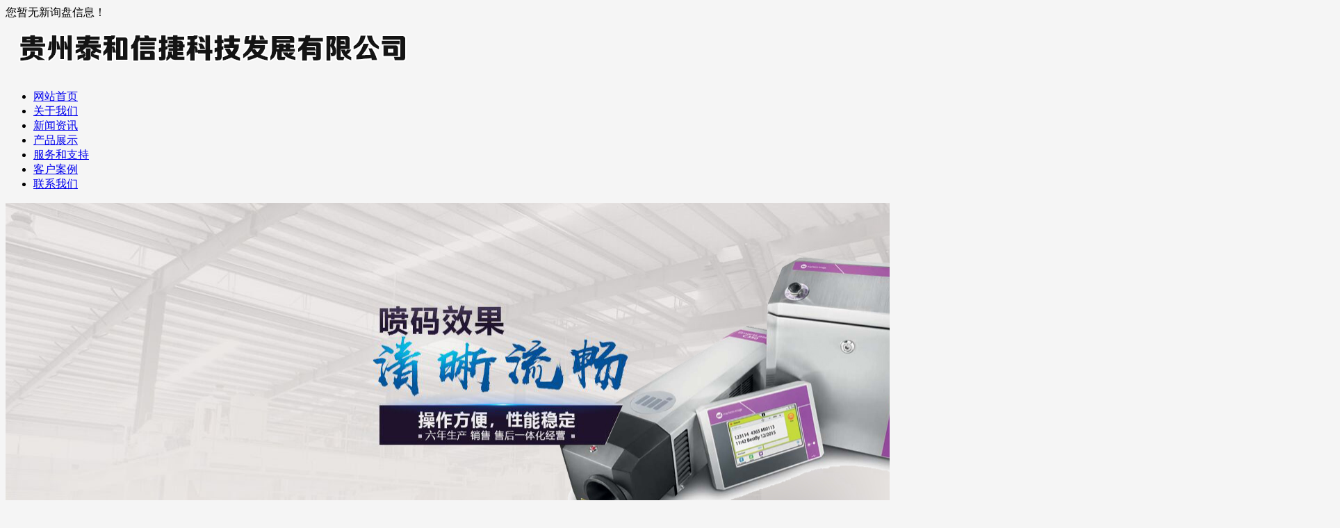

--- FILE ---
content_type: text/html
request_url: http://www.thxjkj.com/
body_size: 7851
content:
<!DOCTYPE html>
<html>
  
  <head>
    <meta charset="gb2312" />
    <meta http-equiv="X-UA-Compatible" content="IE=edge,chrome=1" />
    <title>贵州喷码机|贵阳喷码机|贵州激光机|贵州泰和信捷科技发展有限公司</title>
    <meta name="applicable-device" content="pc,mobile" />
    <meta http-equiv="Cache-Control" content="no-transform" />
    <meta name="MobileOptimized" content="width" />
    <meta name="HandheldFriendly" content="true" />
    <meta name="Keywords" content="贵州喷码机,贵阳喷码机,贵州激光机" />
    <meta name="Description" content="贵州泰和信捷科技发展有限公司是一家专业销售贵州喷码机,贵阳喷码机,贵州激光机等系统软件和提供专业技术支持的高端企业。有需要贵州喷码机,贵阳喷码机以及贵州激光机的，欢迎来电咨询：13985514061" />
    <link rel="stylesheet" type="text/css" href="/template/nestthxjkj01/pc/css/base.css" />
    <link rel="stylesheet" type="text/css" href="/template/nestthxjkj01/pc/css/model.css" />
    <link rel="stylesheet" type="text/css" href="/template/nestthxjkj01/pc/css/main.css" />
    <script src="/template/nestthxjkj01/pc/js/jquery-1.8.3.min.js"></script>
    <script src="/template/nestthxjkj01/pc/js/foucsbox.js"></script>
<meta name="baidu-site-verification" content="codeva-mkcQbJdUtd" />
  <script>
(function(){
    var bp = document.createElement('script');
    var curProtocol = window.location.protocol.split(':')[0];
    if (curProtocol === 'https') {
        bp.src = 'https://zz.bdstatic.com/linksubmit/push.js';
    }
    else {
        bp.src = 'http://push.zhanzhang.baidu.com/push.js';
    }
    var s = document.getElementsByTagName("script")[0];
    s.parentNode.insertBefore(bp, s);
})();
</script></head>
  
  <body style="background: #f5f5f5;"><div class="top"> 
	<div class="w"> 
		<div class="top_l fl"></div> 
		<div class="top_r fr"><script type="text/javascript" src="http://webapi.weidaoliu.com/msg/msgstat.ashx?shopid=21144"></script></div> 
	</div> 
	<div class="clearboth"></div> 
</div>

<div class="head"> 
	<div class="w"> 
		<div class="logo fl"> 
			<img src="/img.ashx?shopid=21144&file=logo.png" alt="贵州泰和信捷科技发展有限公司" width="" />
		</div> 
		<div class="search fr">
			
		</div> 
	</div> 
	<div class="clearboth"></div> 
</div>
 
<div id="menu"> 
	<ul class="nav w clearfix"> 
		


    <li><a href="/">网站首页</a></li>
              <li><a href="/about.html">关于我们</a></li>
              <li><a href="/news.html">新闻资讯</a></li>
              <li><a href="/product.html">产品展示</a></li>
              <li><a href="/about.htmlabout2.html">服务和支持</a></li>
              <li><a href="/case.html">客户案例</a></li>
              <li><a href="/contact.html">联系我们</a></li>

	</ul> 
</div> 
 
<div class="top-banner"> 
	<div class="ban1">
		<script type="text/javascript"> 
			 var picarr=new Array();
			var imgLink=new Array();

			var adimgwidth=1920;
			var adimgheight=500;
			var adNum=0;

			picarr[1] = "/img.ashx?shopid=21144&no=true&file=20191227095508.jpg";picarr[2] = "/img.ashx?shopid=21144&no=true&file=20191223100140.jpg";picarr[3] = "/img.ashx?shopid=21144&no=true&file=20191223100202.jpg";


			var imgPre=new Array();
			var j=0;
			for (i=1;i<=3;i++) {
				if( (picarr[i]!="") && (imgLink[i]!="") ) {
					j++;
				} else {
					break;
				}
			}

			function playTran(){
				if (document.all)
					imgInit.filters.revealTrans.play();
			}

			var key=0;
			function nextAd(){
				if(adNum<j)adNum++ ;
				else adNum=1;
				
				if( key==0 ){
					key=1;
				} else if (document.all){
					imgInit.filters.revealTrans.Transition=23;
					imgInit.filters.revealTrans.apply();
						 playTran();

				}
				document.images.imgInit.src=picarr[adNum];
				theTimer=setTimeout("nextAd()", 4000);
			}


			function goUrl(){
				jumpUrl=imgLink[adNum];
				jumpTarget='_blank';
				if (jumpUrl != ''){
					if (jumpTarget != '') 
						window.open(jumpUrl,jumpTarget);
					else
						location.href=jumpUrl;
				}
			}

			document.write ('<IMG style="FILTER: revealTrans(duration=2,transition=18)" height="'+adimgheight+'" width="'+adimgwidth+'" border=0 name=imgInit src="">')
			nextAd()

			</script>  
	</div>
	
	<div class="key"> 
		<div class="key_l fl">热门搜索：</div> 
		<div class="key_r fl"><a href="/product878675.html" target="_blank">9018小字机</a> <a href="/product878687.html" target="_blank">Detect-Plus热转印打码机</a> <a href="/product878673.html" target="_blank">小字符喷码机9030</a> <a href="/product878702.html" target="_blank">EC-JET1000小字符喷码机</a> <a href="/product878726.html" target="_blank">MH-102A 全自动无人化捆扎机</a> </div> 			
		<div class="clearboth"></div> 
	</div> 
</div> 
    <div class="ipro">
      <div class="ipro_box">
        <div class="title">产品展示</div>
        <h3 class="tit">根据您的需求，为您推荐优质产品</h3>
        <div class="ipro_con">
          <ul>
            <li>
              <a href="/product878667.html" title="贵阳口罩喷码机" rel="nofollow">
                <img src="/img.ashx?shopid=21144&file=202002281106446791382768661.jpg" alt="贵阳口罩喷码机" /></a>
              <div class="iproname">
                <a href="/product878667.html" title="贵阳口罩喷码机">贵阳口罩喷码机</a></div>
              <a href="/product878667.html" title="贵阳口罩喷码机" rel="nofollow">
                <div class="bg"></div>
              </a>
            </li>
            <li>
              <a href="/product878669.html" title="9450喷码机" rel="nofollow">
                <img src="/img.ashx?shopid=21144&file=201912260917394001382735301.jpg" alt="9450喷码机" /></a>
              <div class="iproname">
                <a href="/product878669.html" title="9450喷码机">9450喷码机</a></div>
              <a href="/product878669.html" title="9450喷码机" rel="nofollow">
                <div class="bg"></div>
              </a>
            </li>
            <li>
              <a href="/product878673.html" title="小字符喷码机9030" rel="nofollow">
                <img src="/img.ashx?shopid=21144&file=201912260924480871382729961.jpg" alt="小字符喷码机9030" /></a>
              <div class="iproname">
                <a href="/product878673.html" title="小字符喷码机9030">小字符喷码机9030</a></div>
              <a href="/product878673.html" title="小字符喷码机9030" rel="nofollow">
                <div class="bg"></div>
              </a>
            </li>
            <li>
              <a href="/product878675.html" title="9018小字机" rel="nofollow">
                <img src="/img.ashx?shopid=21144&file=201912260928219621382794227.jpg" alt="9018小字机" /></a>
              <div class="iproname">
                <a href="/product878675.html" title="9018小字机">9018小字机</a></div>
              <a href="/product878675.html" title="9018小字机" rel="nofollow">
                <div class="bg"></div>
              </a>
            </li>
            <li>
              <a href="/product878681.html" title="4700大字符喷码机" rel="nofollow">
                <img src="/img.ashx?shopid=21144&file=201912251702557291382760543.jpg" alt="4700大字符喷码机" /></a>
              <div class="iproname">
                <a href="/product878681.html" title="4700大字符喷码机">4700大字符喷码机</a></div>
              <a href="/product878681.html" title="4700大字符喷码机" rel="nofollow">
                <div class="bg"></div>
              </a>
            </li>
            <li>
              <a href="/product878687.html" title="Detect-Plus热转印打码机" rel="nofollow">
                <img src="/img.ashx?shopid=21144&file=201912251524357391382728708.jpg" alt="Detect-Plus热转印打码机" /></a>
              <div class="iproname">
                <a href="/product878687.html" title="Detect-Plus热转印打码机">Detect-Plus热转印打码机</a></div>
              <a href="/product878687.html" title="Detect-Plus热转印打码机" rel="nofollow">
                <div class="bg"></div>
              </a>
            </li></ul>
          <div class="clearboth"></div>
        </div>
      </div>
    </div>
    <div class="iabout">
      <div class="iabo_box w">
        <div class="iabo_txt fl">
          <div class="iabo_tit">关于我们</div>
          <h3 class="iabo_t">根据您的需求，为您推荐优质产品</h3>
          <p>    贵州泰和信捷科技发展有限公司是一家专业从事贵州喷码机，贵阳喷码机及贵州激光机等的销售，进口喷码机、激光机标识设备、贴标机、TTS药监码系统软件销售及技术支持的高科技企业。<br/>    现公司拥有一支有着十几年喷码机及激光机销售和服务经验的高素质团队，为客户提供更专业的喷码标识解决方案和售前、售后技术支持。以更高的性价比全方位为广大用户提供：小字符喷码机、大字符及高解像喷码机、激光喷码机等及相关的配套设备、配件及相关耗材。所销售的机器广泛应用于食品、饮料、白酒、电子、化工、制药、建材等各种制造业，深得广大客户的信赖和欢迎。<br/>    公司的服务宗旨是：专业，品质，高效，诚信，快...</p>
          <div class="iabo_more">
            <a href="/about.html" rel="nofollow">了解详情</a></div>
        </div>
        <div class="iabo_img fr">
          <img src="/template/nestthxjkj01/pc/images/about.jpg" alt="贵州泰和信捷科技发展有限公司" /></div>
      </div>
      <div class="clearboth"></div>
    </div>
    <div class="hotpro">
      <div class="w">
        <div class="hot_title">热门产品</div>
        <h3 class="hot_tit">根据您的需求，为您推荐优质产品</h3>
        <div class="hot_box">
          <ul class="hotlist">
            <li>
              <a href="/product878725.html" title="MH-102B全自动无人化捆扎机" rel="nofollow">
                <img src="/img.ashx?shopid=21144&file=20140109094508.jpg" alt="MH-102B全自动无人化捆扎机" /></a>
              <div class="hot_con">
                <h3>
                  <a href="/product878725.html" title="MH-102B全自动无人化捆扎机">MH-102B全自动无人化捆扎机</a></h3>
                <p>MH-102B全自动无人化捆扎机型号：MH-102B  名称：全自动无人化捆扎机 电源，功率： 380V/50HZ 12...</p>
              </div>
            </li>
            <li>
              <a href="/product878726.html" title="MH-102A 全自动无人化捆扎机" rel="nofollow">
                <img src="/img.ashx?shopid=21144&file=20140109095023.jpg" alt="MH-102A 全自动无人化捆扎机" /></a>
              <div class="hot_con">
                <h3>
                  <a href="/product878726.html" title="MH-102A 全自动无人化捆扎机">MH-102A 全自动无人化捆扎机</a></h3>
                <p>MH-102A 全自动无人化捆扎机型号：MH-102A
名称：全自动无人化捆扎机
电源，功率： 380V/50HZ 12...</p>
              </div>
            </li>
            <li>
              <a href="/product878727.html" title="MH-101B 全自动捆扎机" rel="nofollow">
                <img src="/img.ashx?shopid=21144&file=20140117025238.jpg" alt="MH-101B 全自动捆扎机" /></a>
              <div class="hot_con">
                <h3>
                  <a href="/product878727.html" title="MH-101B 全自动捆扎机">MH-101B 全自动捆扎机</a></h3>
                <p>MH-101B 全自动捆扎机 贵州泰和信捷科技发展有限公司专业销售贵州喷码机，贵州激光喷码机，贵州激光机等产品
型号：M...</p>
              </div>
            </li>
            <li>
              <a href="/product878728.html" title="MH-101A 自动型捆扎机" rel="nofollow">
                <img src="/img.ashx?shopid=21144&file=20140109095510.jpg" alt="MH-101A 自动型捆扎机" /></a>
              <div class="hot_con">
                <h3>
                  <a href="/product878728.html" title="MH-101A 自动型捆扎机">MH-101A 自动型捆扎机</a></h3>
                <p>MH-101A 自动型捆扎机型号：MH-101A
名称：自动型捆扎机
电源，功率： 380V/50HZ 750W/5A
...</p>
              </div>
            </li></ul>
        </div>
        <div class="clearboth"></div>
      </div>
    </div>
    <div class="inews">
      <div class="w">
        <div class="title">新闻中心</div>
        <h3 class="tit">根据您的需求，为您推荐优质产品</h3>
        <div class="newst fl">新闻资讯</div>
        <div class="inews_img fl">
          

 <ul class="inews_item">
            <li class="clearfix">
              <div class="nnn1 fl">
                <div class="nes1">2026-01-05</div>
                <div class="nes2">2026-01-05</div></div>
              <div class="nnn2 fr">
                <a href="/news1156087.html" title="手持喷码机常见故障之喷头相关故障">手持喷码机常见故障之喷头相关故障</a>
                <span> 手持喷码机在筛网、护栏网、货梯等工业产品标识场景中，易受粉尘、墨水类型、操作手法影响出现故障，以下是比较容易出现且核心...</span></div>
            </li>
            <li class="clearfix">
              <div class="nnn1 fl">
                <div class="nes1">2025-06-22</div>
                <div class="nes2">2025-06-22</div></div>
              <div class="nnn2 fr">
                <a href="/news1076197.html" title="激光喷码机：镌刻品质与安全的现代标识利器">激光喷码机：镌刻品质与安全的现代标识利器</a>
                <span>  在工业标识领域，激光喷码机凭借其独特的技术原理与卓越性能，成为众多企业的首选设备。与传统喷码机通过油墨附着实现标识不...</span></div>
            </li>
            <li class="clearfix">
              <div class="nnn1 fl">
                <div class="nes1">2022-05-23</div>
                <div class="nes2">2022-05-23</div></div>
              <div class="nnn2 fr">
                <a href="/news961222.html" title="喷码机行业有标可依来发展前景广阔">喷码机行业有标可依来发展前景广阔</a>
                <span>喷码机行业有标可依来发展前景广阔
喷码机技术在食品行业中应用的非常广泛，可以在各种规格的食品包装上或直接在食品上进行喷印...</span></div>
            </li></ul>


</div>
        <div class="inews_con fr">
          <ul class="inews_item">
            <li class="clearfix">
              <div class="nnn1 fl">
                <div class="nes1">2025-12-10</div>
                <div class="nes2">2025-12-10</div></div>
              <div class="nnn2 fr">
                <a href="/news1154760.html" title="自动型捆扎机的核心特点和主要类型">自动型捆扎机的核心特点和主要类型</a>
                <span>自动型捆扎机是一款能自动完成送带、缠带、拉带紧带、固定切断等捆扎工序的包装设备，可大幅提升包装效率，广泛应用于各类行业的...</span></div>
            </li>
            <li class="clearfix">
              <div class="nnn1 fl">
                <div class="nes1">2025-12-05</div>
                <div class="nes2">2025-12-05</div></div>
              <div class="nnn2 fr">
                <a href="/news1154524.html" title="喷码机的日常维护和保养方法有哪些？">喷码机的日常维护和保养方法有哪些？</a>
                <span>喷码机是一种通过软件控制，使用非接触方式在产品上进行标识的设备。喷码机日常维护保养（核心要点）每日维护开机前检查墨水 /...</span></div>
            </li>
            <li class="clearfix">
              <div class="nnn1 fl">
                <div class="nes1">2025-11-07</div>
                <div class="nes2">2025-11-07</div></div>
              <div class="nnn2 fr">
                <a href="/news1152278.html" title="高解析喷码机与大字符喷码机有何区别？">高解析喷码机与大字符喷码机有何区别？</a>
                <span> 高解析喷码机与大字符喷码机是两种不同的工业标识设备，主要区别如下： 1. 技术原理与喷印方式 高解析喷码机：采用按需供...</span></div>
            </li></ul>
        </div>
      </div>
    </div>
    <div class="case">
      <div class="w">
        <div class="title">合作案例</div>
        <h3 class="tit">根据您的需求，为您推荐优质产品</h3>
        <div class="case_box">
          <div id="demo">
            <div id="indemo">
              <div id="demo1">
                <ul class="case_list roll_product clearfix">
                  <li>
                    <a href="/case128482.html" title="赋码系统简介" rel="nofollow" class="img">
                      <img src="/img.ashx?shopid=21144&file=20140116094151.jpg" alt="赋码系统简介" /></a>
                    <h3>
                      <a href="/case128482.html" title="赋码系统简介" rel="nofollow">赋码系统简介</a></h3>
                  </li>
                  <li>
                    <a href="/case128483.html" title="激光一级赋码解决方案" rel="nofollow" class="img">
                      <img src="/img.ashx?shopid=21144&file=20140116094551.jpg" alt="激光一级赋码解决方案" /></a>
                    <h3>
                      <a href="/case128483.html" title="激光一级赋码解决方案" rel="nofollow">激光一级赋码解决方案</a></h3>
                  </li>
                  <li>
                    <a href="/case128484.html" title="TIJ热发泡赋码技术解决方案" rel="nofollow" class="img">
                      <img src="/img.ashx?shopid=21144&file=20140116094736.jpg" alt="TIJ热发泡赋码技术解决方案" /></a>
                    <h3>
                      <a href="/case128484.html" title="TIJ热发泡赋码技术解决方案" rel="nofollow">TIJ热发泡赋码技术解决方案</a></h3>
                  </li>
                  <li>
                    <a href="/case128485.html" title="鸡蛋喷码解决方案" rel="nofollow" class="img">
                      <img src="/img.ashx?shopid=21144&file=20140116095027.jpg" alt="鸡蛋喷码解决方案" /></a>
                    <h3>
                      <a href="/case128485.html" title="鸡蛋喷码解决方案" rel="nofollow">鸡蛋喷码解决方案</a></h3>
                  </li></ul>
              </div>
              <div id="demo2"></div>
            </div>
          </div>
        </div>
      </div>
    </div>
    <div class="link">
      <div class="f_link">商盟成员： </div></div>
    <script type="text/javascript" src="/template/nestthxjkj01/pc/js/common.js"></script>
    <script>bb1(); //首页banner切换
      scroll(); //产品滚动
      </script><div class="out-foot"> 
	<div class="foot"> 
		<div class="f1a fl"> 
			<div class="f1aa">联系我们</div> 
			<div class="f1-a">
				<p>联系人：陈先生</p>  
				<p>电话：13985543378</p> 
				<p>邮箱：771047665@qq.com</p>
				<p>网址：www.thxjkj.com</p>
				<p>地址：贵阳市观山湖区长岭南路国电金海域9栋2-1</p>								
			</div> 
		</div> 
		<div class="f1b fl"> 
			<div class="f1ab">产品中心</div> 
			<div class="f1-a1"> 
				<ul>
					
						<li><a href="/protype115796.html" title="自动型捆扎机" rel="nofollow">自动型捆扎机</a></li> 
					
						<li><a href="/pro1type115793.html" title="依贝思喷码机" rel="nofollow">依贝思喷码机</a></li> 
					
						<li><a href="/pro1type115787.html" title="易达喷码机" rel="nofollow">易达喷码机</a></li> 
					
						<li><a href="/pro1type115780.html" title="依玛士喷码机" rel="nofollow">依玛士喷码机</a></li> 
					 
				</ul> 
			</div> 
		</div> 
		<div class="f1c fl"> 
			<div class="f1ab">底部导航</div> 
			<div class="f1-a1"> 
				<ul> 
					<li><a href="/" rel="nofollow">首页</a></li> 
					<li><a href="/about.html" rel="nofollow">关于我们</a></li> 
					<li><a href="/product.html" rel="nofollow">产品中心</a></li>
					<li><a href="/news.html" rel="nofollow">新闻中心</a></li>
					<li><a href="/contact.html" rel="nofollow">联系我们</a></li> 
					<li><a href="/sitemap.html">网站地图</a></li>
					<li><a href="/sitemap.xml">XML</a></li>
				</ul> 
			</div> 
		</div> 
		<div class="f1d fr"> 
			<img src="/template/nestthxjkj01/pc/images/wx.png" alt="二维码" width="100" height="100"/> 
		</div> 
	</div> 
	<div class="clearboth"></div> 
	<div class="copp">
		<div class="w">
	        <p>Copyright&copy;www.thxjkj.com(<a title="复制链接" href="javascript:copyURL();" target="_parent" rel="nofollow">复制链接</a>) 贵州泰和信捷科技发展有限公司&nbsp;&nbsp;
			备案号：<a href="http://beian.miit.gov.cn"  target="_blank" rel="nofollow">黔ICP备2023002416号-1</a></p> 
			<p></p>
			<p>热门城市推广:</p>
            <p>
			   
			   Powered by<a href="http://www.nestcms.com" title="企业系统" target="_blank" rel="nofollow">筑巢ECMS</a>

<div style="width:300px;margin:0 auto; padding:20px 0;">
		 		<a target="_blank" href="http://www.beian.gov.cn/portal/registerSystemInfo?recordcode=52011502000563" style="display:inline-block;text-decoration:none;height:20px;line-height:20px;"><img src="http://www.beian.gov.cn/img/ghs.png" style="float:left;"/><p style="float:left;height:20px;line-height:20px;margin: 0px 0px 0px 5px; color:#939393;">贵公网安备 52011502000563号</p></a>
		 	</div>

			</p>
		</div>
	</div> 
</div> 

<script>
	$(function(){
		$(".time").each(function(){
			var uploadTime1 = $(this).find(".day").text();
			var uploadYear = uploadTime1.substring(8);
			$(this).find(".day").text(uploadYear);
			var uploadTime2 = $(this).find(".year").text();
			var uploadDay = uploadTime2.substring(7,0);
			$(this).find(".year").text(uploadDay);
		});
	})
</script>
<script>
	$(function(){
		$(".nnn1").each(function(){
			var uploadTime1 = $(this).find(".nes1").text();
			var uploadYear = uploadTime1.substring(8);
			$(this).find(".nes1").text(uploadYear);
			var uploadTime2 = $(this).find(".nes2").text();
			var uploadDay = uploadTime2.substring(7,0);
			$(this).find(".nes2").text(uploadDay);
		});
	})
</script>



<script>(function() {var _53code = document.createElement("script");_53code.src = "https://tb.53kf.com/code/code/106b33997c0e45d46b88b549fc6aa12b6/1";var s = document.getElementsByTagName("script")[0]; s.parentNode.insertBefore(_53code, s);})();</script></body>

</html>